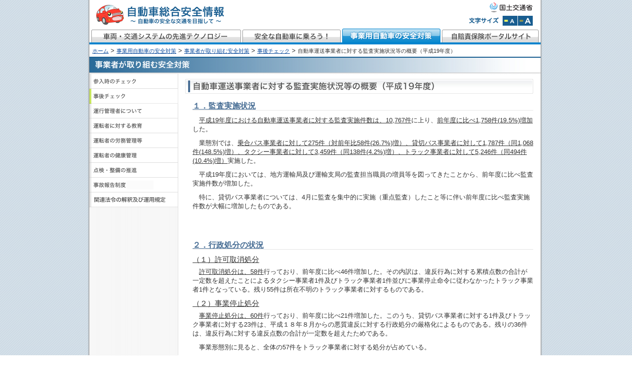

--- FILE ---
content_type: text/html
request_url: https://www.mlit.go.jp/jidosha/anzen/03safety/checkup2007.html
body_size: 4493
content:
<!DOCTYPE html PUBLIC "-//W3C//DTD XHTML 1.0 Strict//EN" "http://www.w3.org/TR/xhtml1/DTD/xhtml1-strict.dtd">
<html>
<head>
<meta http-equiv="Content-Type" content="text/html; charset=shift_jis" />
<title>事業用自動車の安全対策：自動車総合安全情報</title>
<meta http-equiv="Content-Style-Type" content="text/css" />
<meta http-equiv="Content-Script-Type" content="text/javascript" />
<meta http-equiv="Content-Language" content="ja" />
<meta name="copyright" content="Copyright (C) Ministry of Land, Infrastructure and Transport" />
<meta name="keywords" content="国土交通省,自動車交通局,安全マネジメント,自動車,交通安全,自賠責,自賠責保険,自動車事故,不正改造,ASV,ITS" />
<link rel="stylesheet" type="text/css" href="../common/css/import.css" />
<link rel="stylesheet" type="text/css" href="../common/css/font_normal.css" title="normal" />
<link rel="alternate stylesheet" type="text/css" href="../common/css/font_large.css" title="large" />
<link rel="stylesheet" type="text/css" href="resourse/css/safety.css" media="screen,print" />
<script type="text/javascript" src="../common/js/styleswitch.js"></script>
<script type="text/javascript" src="../common/js/motion.js"></script>
<script type="text/javascript" src="../common/js/scroll.js"></script>
</head>
<body>
<noscript>
<p>このページは、JavaScriptを使用しています。 JavaScriptが利用できない場合、コンテンツの表示や操作を行えない場合があります。</p>
</noscript>
<div id="container">
  <!-- ↓先頭に戻るボタンの戻り先 -->
  <a name="pagetop" id="pagetop"><!-- page-top --></a>
  <!-- 隠しナビ（音声ブラウザ用） -->
  <div class="navihidden">
    <a href="#content"><img src="../common/img/spacer.gif" width="1" height="1" alt="本文へジャンプ" /></a>
    <a href="#gnavi"><img src="../common/img/spacer.gif" width="1" height="1" alt="ローカル共通メニューへジャンプ" /></a>
  </div><!-- End-navihidden -->
  <!-- ヘッダー -->
  <div id="header">
    <h1><a href="../index.html"><img src="../common/img/header_title.gif" alt="自動車総合安全情報" /></a></h1>
    <span class="logo_mlit"><a href="http://www.mlit.go.jp" target="_blank"><img src="../common/img/logo_mlit.gif" alt="国土交通省" /></a></span>
    <!-- フォントサイズ -->
    <span class="font_size">文字サイズ</span>
    <a href="#" class="font_normal" onclick="setActiveStyleSheet('normal'); return false;">文字サイズ標準</a><a href="#" class="font_large" onclick="setActiveStyleSheet('large'); return false;">文字サイズ大</a>
    <hr />
    <!-- グローバルナビ -->
    <a name="gnavi" id="gnavi"><!-- glovalNavi --></a>
    <div id="glovalNavi">
      <ul>
        <li><a href="../technology.html"><img src="../common/img/navi/glovalNavi001.jpg" alt="車両・交通システムの先進テクノロジー" id="Image001" onmouseover="MM_swapImage('Image001','','../common/img/navi/glovalNavi101.jpg',001)" onmouseout="MM_swapImgRestore()" /></a></li>
        <li><a href="../safetycar.html"><img src="../common/img/navi/glovalNavi002.jpg" alt="安全な自動車に乗ろう！" id="Image002" onmouseover="MM_swapImage('Image002','','../common/img/navi/glovalNavi102.jpg',002)" onmouseout="MM_swapImgRestore()" /></a></li>
        <li><a href="../commercialvehicles.html"><img src="../common/img/navi/glovalNavi103.jpg" alt="事業用自動車の安全対策" /></a></li>
        <li><a href="../04relief/index.html"><img src="../common/img/navi/glovalNavi004.jpg" alt="交通事故被害者救済対策" id="Image004" onmouseover="MM_swapImage('Image004','','../common/img/navi/glovalNavi104.jpg',004)" onmouseout="MM_swapImgRestore()" /></a></li>
      </ul>
    </div><!-- End-glovalNavi -->
    <hr />
  </div><!-- End-header -->
  <!-- パン屑リスト -->
  <div class="breadcrumbsBlock">
    <a href="../index.html">ホーム</a> &gt; <a href="../commercialvehicles.html">事業用自動車の安全対策</a> &gt; <a href="index.html">事業者が取り組む安全対策</a> &gt; <a href="aftercheck.html">事後チェック</a> &gt; <em>自動車運送事業者に対する監査実施状況等の概要（平成19年度）</em>
  </div><!-- End-breadcrumbBlock -->
  <!-- ↓音声ブラウザの隠しナビリンク先 -->
  <a name="content" id="content"><!-- content --></a>
  <!--  メインコンテンツ -->
  <div id="contents">
    <h2><img src="resourse/img/title/top.jpg" alt="事業者が取り組む安全対策" /></h2>
    <div id="contents_right">
      <div class="text_area">
        <h3><img src="resourse/img/aftercheck/h3_003.jpg" alt="自動車運送事業者に対する監査実施状況等の概要（平成19年度）" /></h3>
        <h4 class="h4under">１．監査実施状況</h4>
        <p><span class="underline">平成19年度における自動車運送事業者に対する監査実施件数は、10,767件</span>に上り、<span class="underline">前年度に比べ1,758件(19.5%)増加</span>した。</p>
        <p>業態別では、<span class="underline">乗合バス事業者に対して275件（対前年比58件(26.7%)増）、貸切バス事業者に対して1,787件（同1,068件(148.5%)増）、タクシー事業者に対して3,459件（同138件(4.2%)増）、トラック事業者に対して5,246件（同494件(10.4%)増）</span>実施した。</p>
        <p>平成19年度においては、地方運輸局及び運輸支局の監査担当職員の増員等を図ってきたことから、前年度に比べ監査実施件数が増加した。</p>
        <p class="mgb30">特に、貸切バス事業者については、4月に監査を集中的に実施（重点監査）したこと等に伴い前年度に比べ監査実施件数が大幅に増加したものである。</p>
      </div><!-- End-text_area -->
      <div class="text_area">
        <h4 class="h4under">２．行政処分の状況</h4>
        <h5 class="underline h5nostrong">（１）許可取消処分</h5>
        <p><span class="underline">許可取消処分は、58件</span>行っており、前年度に比べ46件増加した。その内訳は、違反行為に対する累積点数の合計が一定数を超えたことによるタクシー事業者1件及びトラック事業者1件並びに事業停止命令に従わなかったトラック事業者1件となっている。残り55件は所在不明のトラック事業者に対するものである。</p>
        <h5 class="underline h5nostrong">（２）事業停止処分</h5>
        <p><span class="underline">事業停止処分は、60件</span>行っており、前年度に比べ21件増加した。このうち、貸切バス事業者に対する1件及びトラック事業者に対する23件は、平成１８年８月からの悪質違反に対する行政処分の厳格化によるものである。残りの36件は、違反行為に対する違反点数の合計が一定数を超えたためである。</p>
      <p>事業形態別に見ると、全体の57件をトラック事業者に対する処分が占めている。</p>
        <h5 class="underline h5nostrong">（３）車両停止処分</h5>
        <p><span class="underline">車両停止処分は、1,928件</span>行っており、前年度に比べ14件増加した。</p>
        <p class="mgb40">なお、一件当たりの車両停止日車数が増加した理由として、平成18年2月からの行政処分の厳格化が考えられる。</p>
        <h4>自動車運送事業者に対する行政処分状況の年度別推移</h4>
        <!-- 一般乗合旅客自動車運送事業 -->
        <div class="tableType3 mg_auto">
          <table summary="一般乗合旅客自動車運送事業" cellspacing="0" width="690">
            <caption class="tableFont120">１．一般乗合旅客自動車運送事業</caption>
            <thead>
              <tr>
                <th rowspan="2">年度</th>
                <th rowspan="2">監査事業者数</th>
                <th colspan="7">行政処分等件数</th>
              </tr>
              <tr>
                <th>許可の取消</th>
                <th>事業停止</th>
                <th colspan="2">車両の使用停止<br />（延日車数）</th>
                <th>小計</th>
                <th>勧告・<br />警告等</th>
                <th>合計</th>
              </tr>
            </thead>
            <tbody>
              <tr>
                <th width="6%">H15</th>
                <td width="15%">196</td>
                <td width="12%">0</td>
                <td width="12%">0</td>
                <td width="10%">49</td>
                <td width="15%">(2,312)</td>
                <td width="10%">49</td>
                <td width="10%">27</td>
                <td width="10%">76</td>
              </tr>
              <tr>
                <th>H16</th>
                <td>197</td>
                <td>0</td>
                <td>0</td>
                <td>34</td>
                <td>(1,959)</td>
                <td>34</td>
                <td>21</td>
                <td>55</td>
              </tr>
              <tr>
                <th>H17</th>
                <td>173</td>
                <td>0</td>
                <td>0</td>
                <td>42</td>
                <td>(1,575)</td>
                <td>42</td>
                <td>36</td>
                <td>78</td>
              </tr>
              <tr>
                <th>H18</th>
                <td>217</td>
                <td>0</td>
                <td>0</td>
                <td>25</td>
                <td>(1,715)</td>
                <td>25</td>
                <td>44</td>
                <td>69</td>
              </tr>
              <tr>
                <th>H19</th>
                <td>275</td>
                <td>0</td>
                <td>0</td>
                <td>36</td>
                <td>(2,345)</td>
                <td>36</td>
                <td>35</td>
                <td>71</td>
              </tr>
            </tbody>
          </table>
        </div><!-- End-tableType3 -->
        <div class="pagetop">
          <a href="javascript:void(0);" onClick="Scroll(this,'pagetop');"><img src="../common/img/icon/pagetop.gif" alt="ページトップ" /></a>
        </div><!-- End-pagetop -->
        <noscript>
        <div class="pagetop">
          <a href="#pagetop"><img src="../common/img/icon/pagetop.gif" alt="ページトップ" /></a>
        </div><!-- End-pagetop -->
        </noscript>
        <!-- 一般貸切旅客自動車運送事業 -->
        <div class="tableType3 mg_auto">
          <table summary="一般貸切旅客自動車運送事業" cellspacing="0" width="690">
            <caption class="tableFont120">２．一般貸切旅客自動車運送事業</caption>
            <thead>
              <tr>
                <th rowspan="2">年度</th>
                <th rowspan="2">監査事業者数</th>
                <th colspan="7">行政処分等件数</th>
              </tr>
              <tr>
                <th>許可の取消</th>
                <th>事業停止</th>
                <th colspan="2">車両の使用停止<br />（延日車数）</th>
                <th>小計</th>
                <th>勧告・<br />警告等</th>
                <th>合計</th>
              </tr>
            </thead>
            <tbody>
              <tr>
                <th width="6%">H15</th>
                <td width="15%">646</td>
                <td width="12%">1</td>
                <td width="12%">1</td>
                <td width="10%">70</td>
                <td width="15%">(3,895)</td>
                <td width="10%">72</td>
                <td width="10%">76</td>
                <td width="10%">148</td>
              </tr>
              <tr>
                <th>H16</th>
                <td>615</td>
                <td>10</td>
                <td>1</td>
                <td>69</td>
                <td>(4,601)</td>
                <td>80</td>
                <td>64</td>
                <td>144</td>
              </tr>
              <tr>
                <th>H17</th>
                <td>494</td>
                <td>0</td>
                <td>0</td>
                <td>70</td>
                <td>(3,388)</td>
                <td>70</td>
                <td>67</td>
                <td>137</td>
              </tr>
              <tr>
                <th>H18</th>
                <td>719</td>
                <td>0</td>
                <td>1</td>
                <td>123</td>
                <td>(8,445)</td>
                <td>124</td>
                <td>113</td>
                <td>237</td>
              </tr>
              <tr>
                <th>H19</th>
                <td>1,787</td>
                <td>0</td>
                <td>2</td>
                <td>259</td>
                <td>(17,179)</td>
                <td>261</td>
                <td>322</td>
                <td>583</td>
              </tr>
            </tbody>
          </table>
        </div><!-- End-tableType3 -->
        <div class="pagetop">
          <a href="javascript:void(0);" onClick="Scroll(this,'pagetop');"><img src="../common/img/icon/pagetop.gif" alt="ページトップ" /></a>
        </div><!-- End-pagetop -->
        <noscript>
        <div class="pagetop">
          <a href="#pagetop"><img src="../common/img/icon/pagetop.gif" alt="ページトップ" /></a>
        </div><!-- End-pagetop -->
        </noscript>
        <!-- 一般乗用旅客自動車運送事業 -->
        <div class="tableType3 mg_auto">
          <table summary="一般乗用旅客自動車運送事業" cellspacing="0" width="690">
            <caption class="tableFont120">３．一般乗用旅客自動車運送事業</caption>
            <thead>
              <tr>
                <th rowspan="2">年度</th>
                <th rowspan="2">監査事業者数</th>
                <th colspan="7">行政処分等件数</th>
              </tr>
              <tr>
                <th>許可の取消</th>
                <th>事業停止</th>
                <th colspan="2">車両の使用停止<br />（延日車数）</th>
                <th>小計</th>
                <th>勧告・<br />警告等</th>
                <th>合計</th>
              </tr>
            </thead>
            <tbody>
              <tr>
                <th width="6%">H15</th>
                <td width="15%">1,874</td>
                <td width="12%">3</td>
                <td width="12%">0</td>
                <td width="10%">427</td>
                <td width="15%">(20,475)</td>
                <td width="10%">430</td>
                <td width="10%">947</td>
                <td width="10%">1,377</td>
              </tr>
              <tr>
                <th>H16</th>
                <td>2,797</td>
                <td>0</td>
                <td>0</td>
                <td>345</td>
                <td>(15,141)</td>
                <td>345</td>
                <td>1,329</td>
                <td>1,674</td>
              </tr>
              <tr>
                <th>H17</th>
                <td>2,958</td>
                <td>1</td>
                <td>0</td>
                <td>435</td>
                <td>(18,040)</td>
                <td>436</td>
                <td>533</td>
                <td>969</td>
              </tr>
              <tr>
                <th>H18</th>
                <td>3,321</td>
                <td>2</td>
                <td>2</td>
                <td>383</td>
                <td>(22,560)</td>
                <td>387</td>
                <td>629</td>
                <td>1,016</td>
              </tr>
              <tr>
                <th>H19</th>
                <td>3,459</td>
                <td>1</td>
                <td>1</td>
                <td>470</td>
                <td>(29,340)</td>
                <td>472</td>
                <td>541</td>
                <td>1,013</td>
              </tr>
            </tbody>
          </table>
        </div><!-- End-tableType3 -->
        <div class="pagetop">
          <a href="javascript:void(0);" onClick="Scroll(this,'pagetop');"><img src="../common/img/icon/pagetop.gif" alt="ページトップ" /></a>
        </div><!-- End-pagetop -->
        <noscript>
        <div class="pagetop">
          <a href="#pagetop"><img src="../common/img/icon/pagetop.gif" alt="ページトップ" /></a>
        </div><!-- End-pagetop -->
        </noscript>
        <!-- 貨物自動車運送事業 -->
        <div class="tableType3 mg_auto">
          <table summary="貨物自動車運送事業" cellspacing="0" width="690">
            <caption class="tableFont120">４．貨物自動車運送事業</caption>
            <thead>
              <tr>
                <th rowspan="2">年度</th>
                <th rowspan="2">監査事業者数</th>
                <th colspan="7">行政処分等件数</th>
              </tr>
              <tr>
                <th>許可の取消</th>
                <th>事業停止</th>
                <th colspan="2">車両の使用停止<br />（延日車数）</th>
                <th>小計</th>
                <th>勧告・<br />警告等</th>
                <th>合計</th>
              </tr>
            </thead>
            <tbody>
              <tr>
                <th width="6%">H15</th>
                <td width="15%">4,918</td>
                <td width="12%">4</td>
                <td width="12%">19</td>
                <td width="10%">1,908</td>
                <td width="15%">(100,559)</td>
                <td width="10%">1,931</td>
                <td width="10%">736</td>
                <td width="10%">2,667</td>
              </tr>
              <tr>
                <th>H16</th>
                <td>5,433</td>
                <td>5</td>
                <td>19</td>
                <td>1,869</td>
                <td>(115,580)</td>
                <td>1,893</td>
                <td>811</td>
                <td>2,704</td>
              </tr>
              <tr>
                <th>H17</th>
                <td>5,139</td>
                <td>2</td>
                <td>31</td>
                <td>1,605</td>
                <td>(102,874)</td>
                <td>1,638</td>
                <td>721</td>
                <td>2,359</td>
              </tr>
              <tr>
                <th>H18</th>
                <td>4,752</td>
                <td>10</td>
                <td>36</td>
                <td>1,383</td>
                <td>(106,695)</td>
                <td>1,429</td>
                <td>446</td>
                <td>1,875</td>
              </tr>
              <tr>
                <th>H19</th>
                <td>5,246</td>
                <td>57</td>
                <td>57</td>
                <td>1,163</td>
                <td>(94,210)</td>
                <td>1,277</td>
                <td>335</td>
                <td>1,612</td>
              </tr>
            </tbody>
          </table>
        </div><!-- End-tableType3 -->
        <div class="pagetop">
          <a href="javascript:void(0);" onClick="Scroll(this,'pagetop');"><img src="../common/img/icon/pagetop.gif" alt="ページトップ" /></a>
        </div><!-- End-pagetop -->
        <noscript>
        <div class="pagetop">
          <a href="#pagetop"><img src="../common/img/icon/pagetop.gif" alt="ページトップ" /></a>
        </div><!-- End-pagetop -->
        </noscript>
        <!-- 合計 -->
        <div class="tableType3 mg_auto">
          <table summary="合計" cellspacing="0" width="690">
            <caption class="tableFont120">５．合計</caption>
            <thead>
              <tr>
                <th rowspan="2">年度</th>
                <th rowspan="2">監査事業者数</th>
                <th colspan="7">行政処分等件数</th>
              </tr>
              <tr>
                <th>許可の取消</th>
                <th>事業停止</th>
                <th colspan="2">車両の使用停止<br />（延日車数）</th>
                <th>小計</th>
                <th>勧告・<br />警告等</th>
                <th>合計</th>
              </tr>
            </thead>
            <tbody>
              <tr>
                <th width="6%">H15</th>
                <td width="15%">7,634</td>
                <td width="12%">8</td>
                <td width="12%">20</td>
                <td width="10%">2,454</td>
                <td width="15%">(127,241)</td>
                <td width="10%">2,482</td>
                <td width="10%">1,786</td>
                <td width="10%">4,268</td>
              </tr>
              <tr>
                <th>H16</th>
                <td>9,042</td>
                <td>15</td>
                <td>20</td>
                <td>2,317</td>
                <td>(137,281)</td>
                <td>2,352</td>
                <td>2,225</td>
                <td>4,577</td>
              </tr>
              <tr>
                <th>H17</th>
                <td>8,764</td>
                <td>3</td>
                <td>31</td>
                <td>2,152</td>
                <td>(125,877)</td>
                <td>2,186</td>
                <td>1,357</td>
                <td>3,543</td>
              </tr>
              <tr>
                <th>H18</th>
                <td>9,009</td>
                <td>12</td>
                <td>39</td>
                <td>1,914</td>
                <td>(139,415)</td>
                <td>1,965</td>
                <td>1,232</td>
                <td>3,197</td>
              </tr>
              <tr>
                <th>H19</th>
                <td>10,767</td>
                <td>58</td>
                <td>60</td>
                <td>1,928</td>
                <td>(143,074)</td>
                <td>2,046</td>
                <td>1,233</td>
                <td>3,279</td>
              </tr>
            </tbody>
          </table>
        </div><!-- End-tableType3 -->
        <div class="pagetop">
          <a href="javascript:void(0);" onClick="Scroll(this,'pagetop');"><img src="../common/img/icon/pagetop.gif" alt="ページトップ" /></a>
        </div><!-- End-pagetop -->
        <noscript>
        <div class="pagetop">
          <a href="#pagetop"><img src="../common/img/icon/pagetop.gif" alt="ページトップ" /></a>
        </div><!-- End-pagetop -->
        </noscript>
      </div><!-- End-text_area -->
    </div><!-- End-contents_right -->
    <!-- ローカルナビ -->
    <div id="localNavi">
      <ul>
        <li><a href="beforecheck.html"><img src="resourse/img/navi/safety_004.gif" alt="参入時のチェック" id="Image104" onmouseover="MM_swapImage('Image104','','resourse/img/navi/safety_104.gif',104)" onmouseout="MM_swapImgRestore()" /></a></li>
        <li><a href="aftercheck.html"><img src="resourse/img/navi/safety_105.gif" alt="事後チェック" /></a></li>
        <li><a href="dispatcher.html"><img src="resourse/img/navi/safety_001.gif" alt="運行管理者について" id="Image101" onmouseover="MM_swapImage('Image101','','resourse/img/navi/safety_101.gif',101)" onmouseout="MM_swapImgRestore()" /></a></li>
        <li><a href="instruction.html"><img src="resourse/img/navi/safety_003.gif" alt="運転者に対する教育" id="Image103" onmouseover="MM_swapImage('Image103','','resourse/img/navi/safety_103.gif',103)" onmouseout="MM_swapImgRestore()" /></a></li>
        <li><a href="personnelmanagement.html"><img src="resourse/img/navi/safety_002.gif" alt="運転者の労務管理等" id="Image102" onmouseover="MM_swapImage('Image102','','resourse/img/navi/safety_102.gif',102)" onmouseout="MM_swapImgRestore()" /></a></li>
        <li><a href="health.html"><img src="resourse/img/navi/safety_008.gif" alt="運転者の健康管理" id="Image108" onmouseover="MM_swapImage('Image108','','resourse/img/navi/safety_108.gif',108)" onmouseout="MM_swapImgRestore()" /></a></li>
        <li><a href="inspection.html"><img src="resourse/img/navi/safety_006.gif" alt="点検・整備の推進" id="Image106" onmouseover="MM_swapImage('Image106','','resourse/img/navi/safety_106.gif',106)" onmouseout="MM_swapImgRestore()" /></a></li>
        <li><a href="report.html"><img src="resourse/img/navi/safety_007.gif" alt="事故報告制度" id="Image107" onmouseover="MM_swapImage('Image107','','resourse/img/navi/safety_107.gif',107)" onmouseout="MM_swapImgRestore()" /></a></li>
        <li><a href="construction.html"><img src="resourse/img/navi/safety_009.gif" alt="関係法令の解釈及び運用規定" id="Image109" onmouseover="MM_swapImage('Image109','','resourse/img/navi/safety_109.gif',109)" onmouseout="MM_swapImgRestore()" /></a></li>
      </ul>
    </div><!-- End-localNavi -->
    <br class="clear" />
  </div><!-- End-contents -->
  <!-- フッター -->
  <div id="footer">
    <div id="footerNavi">
      <ul>
        <li><a href="../index.html"><img src="../common/img/navi/footerNavi001.gif" alt="ホーム" /></a></li>
        <li><a href="../subcontents/link.html"><img src="../common/img/navi/footerNavi002.gif" alt="リンク集" /></a></li>
        <li><a href="../subcontents/about.html"><img src="../common/img/navi/footerNavi003.gif" alt="このサイトについて" /></a></li>
        <li><a href="../subcontents/search.html"><img src="../common/img/navi/footerNavi005.gif" alt="サイト内検索" /></a></li>
        <li><a href="../subcontents/sitemap.html"><img src="../common/img/navi/footerNavi004.gif" alt="サイトマップ" /></a></li>
      </ul>
    </div><!-- End-footerNavi -->
    <span class="copyright">CopyRight&copy;&nbsp;2001&nbsp;-&nbsp;<script type="text/javascript">myDate = new Date() ;myYear = myDate.getFullYear();document.write(myYear);</script>.&nbsp;&nbsp;Ministry&nbsp;of&nbsp;Land,&nbsp;Infrastructure,&nbsp;Trasnport&nbsp;and&nbsp;Tourism&nbsp;All&nbsp;rights&nbsp;reserved.</span>
  </div><!-- End-footer -->
</div><!-- End-container -->
</body>
</html>

--- FILE ---
content_type: text/css
request_url: https://www.mlit.go.jp/jidosha/anzen/common/css/import.css
body_size: 412
content:
@charset "Shift-JIS";

/*
	インポート
	最終更新： 2008-4-11
*/

/*ブラウザのデフォルトスタイルを再定義*/
@import "reset.css";

/*ナビゲーション*/
@import "navi.css";

/*レイアウト*/
@import "layout.css";

/*個別レイアウト*/
@import "individual.css";

/*リストスタイル*/
@import "list.css";

/*テーブル装飾*/
@import "table.css";

/*装飾*/
@import "decoration.css";

/*ポップアップウィンドウ用*/
@import "thickbox.css";

/*プリント用*/
@import "print.css";

/*
@import url(ファイル名); という記述はしない（IE4をスキップ）
*/

/*EOF*/

--- FILE ---
content_type: text/css
request_url: https://www.mlit.go.jp/jidosha/anzen/common/css/font_normal.css
body_size: 567
content:
@charset "Shift-JIS";

/*
Copyright (c) 2007, Yahoo! Inc. All rights reserved.
Code licensed under the BSD License:
http://developer.yahoo.net/yui/license.txt
version: 2.3.0
*/
/*
	フォント
	最終更新： 2008-09-26
*/

/*--------------------------------------------------デフォルトフォントサイズ*/
body {
	font:13px/1.22 "ヒラギノ角ゴ Pro W3","Meiryo","メイリオ",arial,helvetica,clean,sans-serif;
	*font-size:small;
	*font:x-small;
}
table {
	font-size:inherit;
	font:100%;
}
pre,
code,
kbd,
samp,
tt {
	font-family:monospace;
	*font-size:108%;
	line-height:99%;
}

/*--------------------------------------------------フォント色*/
* {
	color:#333333;
}
a {
	color:#08499C;
}
a:visited {
	color:#663399;
}
a:hover {
	color:#326633;
}
.font_red {
	color:#CC0000;
}

/*--------------------------------------------------サイト内フォントサイズ*/
h1,p,th,td,li,dt,dd {
	font-size:100%;/*13px*/
	line-height:1.4;
}
h2,h3 {
	font-size:131%;/*17px*/
	font-weight:bold;
}
h4 {
	font-size:123.1%;/*16px*/
	font-weight:bold;
}
h5 {
	font-size:116%;/*15px*/
	font-weight:bold;
}
h6 {
	font-size:108%;/*14px*/
	font-weight:bold;
}
strong {
	font-weight:bold;
}

/* フォントボタン画像の置換 */
.font_normal {
	background:url(../img/font_normal_on.gif) no-repeat;
	text-decoration:none!important;/* FF,NC対策 */
	border:0!important;/* FF,NC対策 */
}
.font_large:hover {
	background:url(../img/font_large_on.gif) no-repeat;
}

/*EOF*/x

--- FILE ---
content_type: text/css
request_url: https://www.mlit.go.jp/jidosha/anzen/03safety/resourse/css/safety.css
body_size: 717
content:
@charset "Shift-JIS";

/*
	事業者が取り組む安全対策
	最終更新： 2007-06-08
*/

/*--------------------------------------------------事後チェックのボックス*/
.checkBox {
	width:210px;
	height:200px;
	float:left;
	overflow:auto;
	border:1px solid #CCCCCC;
	margin:0 0 7px 15px;
	background-color:#E9F1F8;
}
.checkBox h5 {
	color:#FFFFFF;
	background:#4CB3D0;
	padding:4px;
	margin:0 0 7px 0;
}
.checkBox ul li {
	text-indent:0;
	line-height:1.4em;
	padding:0 2px;
}
.checkBox p {
	text-indent:0;
	line-height:100%;
	padding:0 2px;
}

/*--------------------------------------------------監査状況等の概要*/
.h4under {
	text-decoration:underline;
	border-bottom:1px solid #FFFFFF!important;
}
.h5nostrong {
	font-weight:normal!important;
}

/*-------------------------------------------------点検整備の概要*/
.check {
	float:left;
	width:340px;
	margin-left:10px;
}

/*--------------------------------------------------自動車事故報告規則*/
div#rulesBody {
	background-color:#FFFFFF;
	padding:10px;
}
div#rulesBody h1 {
	font-weight:bold;
	font-size:120%;
	letter-spacing:1em;
	padding:2px 10px;
	background-color:#0099CC;
	color:#FFFFFF;
	border:1px solid #0099CC;
}
.rule {
	border:1px solid #CCCCCC;
	padding:10px;
}
.rule p {
	text-indent:0;
}

/*--------------------------------------------------運転者の健康管理*/
.health_notice {
	border:1px dashed #CCCCCC;
	background-color:#F7F7F7;
	margin:0 20px;
	padding:5px;
}
.health_notice p {
	font-size:90%;
	line-height:115%!important;
	margin:0!important;
}

.health_navi {
	border-top:1px solid #006699;
	border-bottom:1px solid #006699;
	margin:10px 20px;
	padding:2px 10px;
}
.health_navi ul li {
	font-size:90%;
	margin-right:20px;
	float:left;
	padding-bottom:0!important;
}
.health_navi ul li a {
	text-decoration:none!important;
}

/*--------------------------------------------------NASVA連絡先一覧*/
#nasvaList {
	background-color:#FFFFFF!important;
	background-image:none!important;
}
.contents_nasva {
	padding:10px;
}

/*--------------------------------------------------手引きのインデックス*/
.tebikiIndex {
	width:250px;
	border:1px solid #006699;
	background-color:#DDE7EC;
	float:right;
	font-size:85%;
	padding:5px;
	margin:0 0 10px 10px;
}
/*EOF*/

--- FILE ---
content_type: text/css
request_url: https://www.mlit.go.jp/jidosha/anzen/common/css/reset.css
body_size: 691
content:
@charset "Shift-JIS";

/*
Copyright (c) 2007, Yahoo! Inc. All rights reserved.
Code licensed under the BSD License:
http://developer.yahoo.net/yui/license.txt
version: 2.3.0
*/
/*
	スタイルリセット
	最終更新： 2008-04-08
*/

/*--------------------------------------------------コンテンツエリア*/
body {
	color:#000;
	background:#FFF;
}
body,
div,
dl,
dt,
dd,
ul,
ol,
li,
h1,
h2,
h3,
h4,
h5,
h6,
pre,
code,
form,
fieldset,
legend,
input,
textarea,
p,
blockquote,
th,
td {
	margin:0;
	padding:0;
}
table {
	border-collapse:collapse;
	border-spacing:0;
}
fieldset,
img {
	border:0;
}
address,
caption,
cite,
code,
dfn,
em,
strong,
th,
var {
	font-style:normal;
	font-weight:normal;
}
li {
	list-style:none;
}
caption,
th {
	text-align:left;
}
h1,
h2,
h3,
h4,
h5,
h6 {
	font-weight:normal;
}
q:before,
q:after {
	content:'';
}
abbr,
acronym {
	border:0;
	font-variant:normal;
}
sup,
sub {
	line-height:-1px;
	vertical-align:text-top;
}
sub {
	vertical-align:text-bottom;
}
input,
textarea,
select {
	font-family:inherit;
	font-size:inherit;
	font-weight:inherit;
}

/*--------------------------------------------------その他の指定*/
img {
	margin:0;
	padding:0;
	border:0;
	vertical-align:bottom;
}
hr {
	display:none;
}

/*--------------------------------------------------IEのバグ対策*/
div{
    min-height:1%;
}
div:after{/*for modern browser*/
    content:".";
    display:block;
    height:0;
    clear:both;
    visibility:hidden;
}
* html div{
    /*\*/height:1%;/*for WinIE*/
    display:inline-table;/*for MacIE*/
}

/*--------------------------------------------------IEプリント指定*/
@media print {
body {
	_zoom: 0.81;
}


--- FILE ---
content_type: text/css
request_url: https://www.mlit.go.jp/jidosha/anzen/common/css/navi.css
body_size: 390
content:
@charset "Shift-JIS";

/*
	ナビゲーション
	最終更新： 2009-03-04
*/

/*--------------------------------------------------隠しナビ*/
.navihidden {
	height:0;
	font-size:0;/* IE対策 */
}

/*--------------------------------------------------グローバルナビ*/
div#glovalNavi {
	width:914px;
	height:28px;
	position:absolute;
	top:58px;
	left:1px;
	border-bottom:4px solid #0084CE;
}
div#glovalNavi ul li {
	float: left;
	margin:0;
	padding-bottom:0;
	font-size:0;/* IE対策 */
}

/*--------------------------------------------------ローカルナビ*/
div#localNavi {
	float:left;
	width:180px;
}
div#localNavi ul li {
	padding-bottom:0;
	display:block;

}
/* ローカルナビ（サブ） */
div#local_sub {
	width:179px;
	font-size:85%;
	background-color:#F2F7F9!important;
	border-bottom:1px solid #BFDAE6;
}
div#local_sub p {
	margin:0!important;
	padding:0!important;
	text-indent:0!important;
	font-size:0;/* IE対策 */
}
div#local_sub ul {
	padding:3px 10px 5px 15px;
}
div#local_sub ul li {
	line-height:1.4em;
	padding:4px 0;
	font-size:90%;
}

/*--------------------------------------------------フッターナビ*/
div#footerNavi {
	height:10px;
	position:absolute;
	top:7px;
	left:15px;
}
div#footerNavi ul li {
	float: left;
	margin-right:15px;
	padding-bottom:0;
	font-size:0;/* IE対策 */
}

/*EOF*/


--- FILE ---
content_type: text/css
request_url: https://www.mlit.go.jp/jidosha/anzen/common/css/layout.css
body_size: 1348
content:
@charset "Shift-JIS";

/*
	ベースレイアウト
	最終更新： 2008-09-26
*/

/*--------------------------------------------------右スクロールバーを常に表示*/
*html body {
	overflow-y:visible;/*IE6のみ適用*/
}

*+html body {
	overflow-y:visible;/*IE7のみ適用*/
}

body {
	overflow-y:scroll;
}

/*--------------------------------------------------body要素*/
body {
	margin:0;
	padding:0;
	background:url(../img/body_back.gif) repeat;
}

/*--------------------------------------------------全体枠*/
div#container {
	width:920px;
	margin:0 auto 20px auto;
	padding:0 2px;
	background:url(../img/container_back.gif) repeat-y;
}

/*--------------------------------------------------ヘッダーエリア*/
div#header {
	height:90px;
	position:relative;
	top:0;
	left:0;
}
/* サイトロゴ */
div#header h1 a {
	display:block;
	position:absolute;
	top:10px;
	left:15px;
}
/* 国交省ロゴ */
span.logo_mlit {
	display:block;
	position:absolute;
	top:5px;
	left:810px;
	font-size:0;/* IE対策 */
}
/* フォントサイズ変更 */
.font_size {
	width:60px;
	height:13px;
	background:url(../img/font_size.gif) no-repeat;
	text-indent:-9999px;
	display:block;
	position:absolute;
	top:35px;
	left:770px;
	font-size:0;/* IE対策 */
}
.font_normal {
	width:30px;
	height:20px;
	background:url(../img/font_normal_off.gif) no-repeat;
	text-indent:-9999px;
	display:block;
	position:absolute;
	top:32px;
	left:838px;
	text-decoration:none!important;/* FF,NC対策 */
	border:0!important;/* FF,NC対策 */
	font-size:0;/* IE対策 */
}
.font_large {
	width:30px;
	height:20px;
	background:url(../img/font_large_off.gif) no-repeat;
	text-indent:-9999px;
	display:block;
	position:absolute;
	top:32px;
	left:869px;
	text-decoration:none!important;/* FF,NC対策 */
	border:0!important;/* FF,NC対策 */
	font-size:0;/* IE対策 */
}

/*--------------------------------------------------パン屑リスト*/
div.breadcrumbsBlock {
	padding:5px 0 5px 7px;
	margin:0;
	text-align:left!important;
}
div.breadcrumbsBlock a,em {
	font-size:85%;/*12px*/
}

/*--------------------------------------------------コンテンツ（トップページ用）*/
div#contents_top {
	padding:0 1px;
	background:url(../img/contents_menu_back.gif) repeat-y;
}

/*--------------------------------------------------トップページ左側コンテンツ*/
div#contents_top_left {
	width:618px;
	float:left;
	margin:15px 0 20px 0;
	padding:0 15px;
	border-right:1px solid #E6E6E6;
}

/*--------------------------------------------------トップページ右側コンテンツ*/
div#contents_top_right {
	width:235px;
	float:right;
	margin-top:15px;
	padding:0 15px 0 0;
}

/*--------------------------------------------------コンテンツ（メニューページ用）*/
div#contents_menu {
	padding:0 1px;
	background:url(../img/contents_menu_back.gif) repeat-y;
}

/*--------------------------------------------------コンテンツ*/
div#contents {
	width:913px;
	padding:0 1px;
	background:url(../img/contents_back.gif) repeat-y;
}
/*--------------------------------------------------右側コンテンツ*/
div#contents_right {
	width:705px;
	float:right;
	padding:10px 14px 0 0;
	min-height:500px;
}

/*--------------------------------------------------フッター*/
div#footer {
	height:75px;
	position:relative;
	top:0;
	left:0;
	background:url(../img/footer_back.gif) no-repeat;
}
.copyright {
	position:absolute;
	top:53px;
	left:410px;
	font-size:75%;
}

/*--------------------------------------------------その他の指定*/
/* ページトップに戻る */
.pagetop {
	text-align:right;
	font-size:1%;/* IE対策 */
	padding:2px 15px 10px 0;
}
/* キャプション */
.cap {
	padding-left:1em!important;
	text-indent:-1em!important;
	text-align:left;
}
/* 注意書き */
.notice {
	font-size:90%;
	line-height:1.2em;
}
/* ※印 */
sup {
	color:#FF0000;
}

/*--------------------------------------------------汎用クラス*/
/* フロート */
.float_left {
	float:left;
	margin:0 10px 5px 0;
}
.float_right {
	float:right;
	margin:0 0 5px 10px;
}
/* 回り込みクリア */
.clear {
	clear: both;
	font-size:1%;/* NC対策 */
	_height:0;
}
/* インデント解除*/
.noindent {
	text-indent:0!important;
}
/* マージン */
.mgb5 {
	margin-bottom:5px!important;
}
.mgb10 {
	margin-bottom:10px!important;
}
.mgb15 {
	margin-bottom:15px!important;
}
.mgb20 {
	margin-bottom:20px!important;
}
.mgb25 {
	margin-bottom:25px!important;
}
.mgb30 {
	margin-bottom:30px!important;
}
.mgb35 {
	margin-bottom:35px!important;
}
.mgb40 {
	margin-bottom:40px!important;
}
.mgb45 {
	margin-bottom:45px!important;
}
.mgb50 {
	margin-bottom:50px!important;
}
.mgr20 {
	margin-right:20px!important;
}
.mg_auto {
	text-align:center;
	margin-left:auto;
	margin-right:auto;
}

/* 余白 */
.pdl5 {
	padding-left:5px!important;
}
.pdl10 {
	padding-left:10px!important;
}
.pdr15 {
	padding-right:15px!important;
}


/* テキスト位置指定 */
.text_center {
	text-align:center!important;
}
.text_right {
	text-align:right!important;
}
.text_left {
	text-align:left!important;
}

/*--------------------------------------------------英単語の指定*/
/* 大文字 */
.uppercase {
	text-transform:uppercase;
}
/* 小文字 */
.lowercase {
	text-transform:lowercase;
}
/* 先頭のみ大文字 */
.capitalize {
	text-transform:capitalize;
}
/*EOF*/

--- FILE ---
content_type: text/css
request_url: https://www.mlit.go.jp/jidosha/anzen/common/css/individual.css
body_size: 713
content:
@charset "Shift-JIS";

/*
	個別レイアウト
	最終更新： 2008-4-15
*/

/*--------------------------------------------------共通の文章*/
.text_area {
	margin-bottom:30px;
}
.text_area h3 {
	margin-bottom:15px;
}
.text_area h4 {
	font-weight:bold;
	color:#476D94;
	background:url(../img/border/dotted001.gif) no-repeat bottom;
	margin:0 0 10px 15px;
}
.text_area h5 {
	font-weight:bold;
	margin:0 0 7px 15px;
}
.text_area h6 {
	font-weight:bold;
	margin:0 0 0 15px;
}
.text_area p {
	text-indent:1em;
	margin:0 0 10px 15px;
}
/*--------------------------------------------------共通のメニュー*/
.menu_area {
	margin-bottom:30px;
}
.menu_area h3 {
	margin-bottom:30px;
}
.menu_area h4 {
	margin:0 10px;
}
.menu_area h5 {
	margin:0 10px;
}
/*--------------------------------------------------共通のリスト*/
.list_area {
	margin:15px 0 15px 30px;
}
.list_area ul,ol li {
	line-height:1.4;
}
/*--------------------------------------------------参考のリスト*/
.reference_area {
	margin:15px 0 15px 30px;
}
.reference_area ul li {
	margin-bottom:5px;
}
/*--------------------------------------------------関連リンク*/
.link_area {
	font-size:100%;
	margin:15px 0 15px 24px;
}
.link ul li {
	margin-left:5px;
}

/*--------------------------------------------------写真・イラスト用*/
/* floatなし */
.photo {
	text-indent:0;
}

/*--------------------------------------------------トピックス欄*/
.topix_group {
	margin:30px 40px;
}
/* トピックス左側 */
.topix_left {
	width:400px;
	float:left;
	padding-bottom:15px;
	border-bottom:1px solid #CCCCCC;
}
.topix_left dt img {
	margin-bottom:7px;

}
.topix_left dd img {
	float:left;
	margin-right:10px;
}
.topix_left dd p {
	width:286px;
	float:right;
	font-size:85%;
	color:#646464;
	line-height:1.2em;
	text-indent:0;
	margin-bottom:10px;
}

/* トピックス右側 */
.topix_right {
	width:400px;
	float:right;
	padding-bottom:15px;
	border-bottom:1px solid #CCCCCC;
}
.topix_right dt img {
	margin-bottom:7px;
}
.topix_right dd img {
	float:left;
	margin-right:10px;
}
.topix_right dd p {
	width:286px;
	float:right;
	font-size:85%;
	color:#646464;
	line-height:1.2em;
	text-indent:0;
	margin-bottom:10px;
}

/* 詳細ボタン */
.topix_detail {
	float:right;
}
.topix_detail img {
	margin:0!important;
}

/*--------------------------------------------------コンテンツのトップ*/
.contents_menu_area {
	margin:30px 30px 0 30px;
}
.contents_menu {
	margin-bottom:7px;
	cursor:hand;
}
.contents_menu dd {
	line-height:140%;
	font-size:95%;
	color:#646464;
}

/*--------------------------------------------------トピックス欄（メニューページ用）*/
.topix_small_group {
	margin:15px 15px;
}

.topix_small_left {
	width:310px;
	float:left;
	padding-bottom:15px;
}
.topix_small_left dt img {
	margin-bottom:7px;

}
.topix_small_left dd p {
	font-size:90%;
	color:#646464;
	line-height:1.2em;
	text-indent:0;
	margin:0 0 5px 11px;
	padding-right:15px;
}

/* トピックス右側 */
.topix_small_right {
	width:310px;
	float:right;
	padding-bottom:15px;
}
.topix_small_right dt img {
	margin-bottom:7px;
}
.topix_small_right dd p {
	font-size:90%;
	color:#646464;
	line-height:1.2em;
	text-indent:0;
	margin:0 0 5px 10px;
	padding-right:15px;
}

/*EOF*/

--- FILE ---
content_type: text/css
request_url: https://www.mlit.go.jp/jidosha/anzen/common/css/list.css
body_size: 916
content:
@charset "Shift-JIS";

/*
	リストのスタイル
	最終更新： 2007-03-09
*/

/*--------------------------------------------------リストの指定*/
/* 文中用 */
/* pdf */
.icon_pdf {
	background-image:url(../img/icon/list_pdf.gif);
	background-position:0 2px;
	background-repeat:no-repeat;
	padding-left:17px;
	margin:0;
}
/* web */
.icon_web {
	background-image:url(../img/icon/list_web.gif);
	background-position:0 1px;
	background-repeat:no-repeat;
	padding-left:17px;
	margin:0;
}


/* リスト用 */
/* リストが丸数字のもの */
.list_s01 {
	background-image:url(../img/icon/list_s01.gif);
	background-position:0 2px;
	background-repeat:no-repeat;
	padding-left:20px;
	margin:0;
}
.list_s02 {
	background-image:url(../img/icon/list_s02.gif);
	background-position:0 2px;
	background-repeat:no-repeat;
	padding-left:20px;
	margin:0;
}
.list_s03 {
	background-image:url(../img/icon/list_s03.gif);
	background-position:0 2px;
	background-repeat:no-repeat;
	padding-left:20px;
	margin:0;
}
.list_s04 {
	background-image:url(../img/icon/list_s04.gif);
	background-position:0 2px;
	background-repeat:no-repeat;
	padding-left:20px;
	margin:0;
}
.list_s05 {
	background-image:url(../img/icon/list_s05.gif);
	background-position:0 2px;
	background-repeat:no-repeat;
	padding-left:20px;
	margin:0;
}
.list_s06 {
	background-image:url(../img/icon/list_s06.gif);
	background-position:0 2px;
	background-repeat:no-repeat;
	padding-left:20px;
	margin:0;
}
.list_s07 {
	background-image:url(../img/icon/list_s07.gif);
	background-position:0 2px;
	background-repeat:no-repeat;
	padding-left:20px;
	margin:0;
}
.list_s08 {
	background-image:url(../img/icon/list_s08.gif);
	background-position:0 2px;
	background-repeat:no-repeat;
	padding-left:20px;
	margin:0;
}
.list_s09 {
	background-image:url(../img/icon/list_s09.gif);
	background-position:0 2px;
	background-repeat:no-repeat;
	padding-left:20px;
	margin:0;
}
.list_s10 {
	background-image:url(../img/icon/list_s10.gif);
	background-position:0 2px;
	background-repeat:no-repeat;
	padding-left:20px;
	margin:0;
}
.list_s11 {
	background-image:url(../img/icon/list_s11.gif);
	background-position:0 2px;
	background-repeat:no-repeat;
	padding-left:20px;
	margin:0;
}
.list_s12 {
	background-image:url(../img/icon/list_s12.gif);
	background-position:0 2px;
	background-repeat:no-repeat;
	padding-left:20px;
	margin:0;
}
.list_s13 {
	background-image:url(../img/icon/list_s13.gif);
	background-position:0 2px;
	background-repeat:no-repeat;
	padding-left:20px;
	margin:0;
}
.list_s14 {
	background-image:url(../img/icon/list_s14.gif);
	background-position:0 2px;
	background-repeat:no-repeat;
	padding-left:20px;
	margin:0;
}
.list_s15 {
	background-image:url(../img/icon/list_s15.gif);
	background-position:0 2px;
	background-repeat:no-repeat;
	padding-left:20px;
	margin:0;
}
.list_s16 {
	background-image:url(../img/icon/list_s16.gif);
	background-position:0 2px;
	background-repeat:no-repeat;
	padding-left:20px;
	margin:0;
}
.list_s17 {
	background-image:url(../img/icon/list_s17.gif);
	background-position:0 2px;
	background-repeat:no-repeat;
	padding-left:20px;
	margin:0;
}
.list_s18 {
	background-image:url(../img/icon/list_s18.gif);
	background-position:0 2px;
	background-repeat:no-repeat;
	padding-left:20px;
	margin:0;
}
.list_s19 {
	background-image:url(../img/icon/list_s19.gif);
	background-position:0 2px;
	background-repeat:no-repeat;
	padding-left:20px;
	margin:0;
}
.list_s20 {
	background-image:url(../img/icon/list_s20.gif);
	background-position:0 2px;
	background-repeat:no-repeat;
	padding-left:20px;
	margin:0;
}
/* ブランク */
.icon_blank {
	background-position:0 2px;
	background-repeat:no-repeat;
	padding-left:20px;
	margin:0;
}
/* pdf */
.list_pdf {
	background-image:url(../img/icon/list_pdf.gif);
	background-position:0 2px;
	background-repeat:no-repeat;
	padding-left:20px;
	margin:0;
}
/* word */
.list_word {
	background-image:url(../img/icon/list_word.gif);
	background-position:0 2px;
	background-repeat:no-repeat;
	padding-left:20px;
	margin:0;
}
/* ppt */
.list_ppt {
	background-image:url(../img/icon/list_ppt.gif);
	background-position:0 2px;
	background-repeat:no-repeat;
	padding-left:20px;
	margin:0;
}
/* web */
.list_web {
	background-image:url(../img/icon/list_web.gif);
	background-position:0 2px;
	background-repeat:no-repeat;
	padding-left:20px;
	margin:0;
}
/* リストが矢印のもの */
.list_arrow01 {
	background-image:url(../img/icon/list_arrow01.gif);
	background-position:0 2px;
	background-repeat:no-repeat;
	padding-left:20px;
	margin:0;
}
.list_arrow02 {
	background-image:url(../img/icon/list_arrow02.gif);
	background-position:0 4px;
	background-repeat:no-repeat;
	padding-left:20px;
	margin:0;
}
.list_arrow03 {
	background-image:url(../img/icon/list_arrow03.gif);
	background-position:0 4px;
	background-repeat:no-repeat;
	padding-left:20px;
	margin:0;
}
.list_arrow04 {
	background-image:url(../img/icon/list_arrow04.gif);
	background-position:0 4px;
	background-repeat:no-repeat;
	padding-left:20px;
	margin:0;
}
/* リストが★印のもの */
.list_star {
	background-image:url(../img/icon/list_star.gif);
	background-position:0 4px;
	background-repeat:no-repeat;
	padding-left:20px;
	margin:0;
}
/* リストが§印のもの */
.list_symbol001 {
	background-image:url(../img/icon/list_symbol001.gif);
	background-position:0 4px;
	background-repeat:no-repeat;
	padding-left:20px;
	margin:0;
}
/* リストが道路印のもの */
.list_road {
	background-image:url(../img/icon/list_road.gif);
	background-position:0 4px;
	background-repeat:no-repeat;
	padding-left:20px;
	margin:0;
}
/* リストが■のもの */
.list_square01 {
	background-image:url(../img/icon/list_square01.gif);
	background-position:3px 6px;
	background-repeat:no-repeat;
	padding-left:20px;
	margin:0;
}
.list_square02 {
	background-image:url(../img/icon/list_square02.gif);
	background-position:0 2px;
	background-repeat:no-repeat;
	padding-left:20px;
	margin:0;
}

/* リストが（）数字のもの */
.list_kk01 {
	background-image:url(../img/icon/list_kk01.gif);
	background-position:0 4px;
	background-repeat:no-repeat;
	padding-left:20px;
	margin:0;
}
.list_kk02 {
	background-image:url(../img/icon/list_kk02.gif);
	background-position:0 4px;
	background-repeat:no-repeat;
	padding-left:20px;
	margin:0;
}
.list_kk03 {
	background-image:url(../img/icon/list_kk03.gif);
	background-position:0 4px;
	background-repeat:no-repeat;
	padding-left:20px;
	margin:0;
}
.list_kk04 {
	background-image:url(../img/icon/list_kk04.gif);
	background-position:0 4px;
	background-repeat:no-repeat;
	padding-left:20px;
	margin:0;
}
.list_kk05 {
	background-image:url(../img/icon/list_kk05.gif);
	background-position:0 4px;
	background-repeat:no-repeat;
	padding-left:20px;
	margin:0;
}
.list_kk06 {
	background-image:url(../img/icon/list_kk06.gif);
	background-position:0 4px;
	background-repeat:no-repeat;
	padding-left:20px;
	margin:0;
}
.list_kk07 {
	background-image:url(../img/icon/list_kk07.gif);
	background-position:0 4px;
	background-repeat:no-repeat;
	padding-left:20px;
	margin:0;
}
.list_kk08 {
	background-image:url(../img/icon/list_kk08.gif);
	background-position:0 4px;
	background-repeat:no-repeat;
	padding-left:20px;
	margin:0;
}
.list_kk09 {
	background-image:url(../img/icon/list_kk09.gif);
	background-position:0 4px;
	background-repeat:no-repeat;
	padding-left:20px;
	margin:0;
}

/* リストが漢数字のもの */
.list_k01 {
	background-image:url(../img/icon/list_k01.gif);
	background-position:0 4px;
	background-repeat:no-repeat;
	padding-left:20px;
	margin:0;
}
.list_k02 {
	background-image:url(../img/icon/list_k02.gif);
	background-position:0 4px;
	background-repeat:no-repeat;
	padding-left:20px;
	margin:0;
}
.list_k03 {
	background-image:url(../img/icon/list_k03.gif);
	background-position:0 4px;
	background-repeat:no-repeat;
	padding-left:20px;
	margin:0;
}
.list_k04 {
	background-image:url(../img/icon/list_k04.gif);
	background-position:0 4px;
	background-repeat:no-repeat;
	padding-left:20px;
	margin:0;
}
.list_k05 {
	background-image:url(../img/icon/list_k05.gif);
	background-position:0 4px;
	background-repeat:no-repeat;
	padding-left:20px;
	margin:0;
}
.list_k06 {
	background-image:url(../img/icon/list_k06.gif);
	background-position:0 4px;
	background-repeat:no-repeat;
	padding-left:20px;
	margin:0;
}
.list_k07 {
	background-image:url(../img/icon/list_k07.gif);
	background-position:0 4px;
	background-repeat:no-repeat;
	padding-left:20px;
	margin:0;
}
.list_k08 {
	background-image:url(../img/icon/list_k08.gif);
	background-position:0 4px;
	background-repeat:no-repeat;
	padding-left:20px;
	margin:0;
}
.list_k09 {
	background-image:url(../img/icon/list_k09.gif);
	background-position:0 4px;
	background-repeat:no-repeat;
	padding-left:20px;
	margin:0;
}
.list_k10 {
	background-image:url(../img/icon/list_k10.gif);
	background-position:0 4px;
	background-repeat:no-repeat;
	padding-left:20px;
	margin:0;
}
/* リストがカナのもの */
.list_kana01 {
	background-image:url(../img/icon/list_kana01.gif);
	background-position:0 4px;
	background-repeat:no-repeat;
	padding-left:20px;
	margin:0;
}
.list_kana02 {
	background-image:url(../img/icon/list_kana02.gif);
	background-position:0 4px;
	background-repeat:no-repeat;
	padding-left:20px;
	margin:0;
}
.list_kana03 {
	background-image:url(../img/icon/list_kana03.gif);
	background-position:0 4px;
	background-repeat:no-repeat;
	padding-left:20px;
	margin:0;
}
.list_kana04 {
	background-image:url(../img/icon/list_kana04.gif);
	background-position:0 4px;
	background-repeat:no-repeat;
	padding-left:20px;
	margin:0;
}
.list_kana05 {
	background-image:url(../img/icon/list_kana05.gif);
	background-position:0 4px;
	background-repeat:no-repeat;
	padding-left:20px;
	margin:0;
}
.list_kana06 {
	background-image:url(../img/icon/list_kana06.gif);
	background-position:0 4px;
	background-repeat:no-repeat;
	padding-left:20px;
	margin:0;
}
.list_kana07 {
	background-image:url(../img/icon/list_kana07.gif);
	background-position:0 4px;
	background-repeat:no-repeat;
	padding-left:20px;
	margin:0;
}
/* リストが数字のもの */
.decimal {
	margin-left:35px;
	list-style: decimal;
}
/* リストがローマ数字小文字のもの */
.lower_roman {
	margin-left:35px;
	list-style: lower-roman;
}
/* リストがローマ数字大文字のもの */
.upper_roman {
	margin-left:35px;
	list-style: upper-roman;
}
/* リストがアルファベット小文字のもの */
.lower_alpha {
	margin-left:35px;
	list-style: lower-alpha;
}
/* リストがアルファベット大文字のもの */
.upper_alpha {
	margin-left:35px;
	list-style: upper-alpha;
}
/* リストが黒丸のもの */
.disc {
	margin-left:25px;
	list-style: disc;
}
/* リストが白丸のもの */
.circle {
	margin-left:25px;
	list-style: circle;
}
/* リストが四角のもの */
.square {
	margin-left:25px;
	list-style: square;
}
/* Excel */
.icon_excel {
	background-image:url(../img/icon/list_excel.gif);
	background-position:0 2px;
	background-repeat:no-repeat;
	padding-left:20px;
	margin:0;
}
/* csv */
.icon_csv {
	background-image:url(../img/icon/list_csv.gif);
	background-position:0 2px;
	background-repeat:no-repeat;
	padding-left:20px;
	margin:0;
}
/* web（文中用） */
.icon_web2 {
	background-image:url(../img/icon/list_web.gif);
	background-repeat:no-repeat;
	padding-left:20px;
	margin:0;
}
/* 携帯電話 */
.icon_phone {
	background-image:url(../img/icon/list_phone.gif);
	background-position:0 2px;
	background-repeat:no-repeat;
	padding-left:20px;
	margin:0;
}

/*EOF*/

--- FILE ---
content_type: text/css
request_url: https://www.mlit.go.jp/jidosha/anzen/common/css/table.css
body_size: 989
content:
@charset "Shift-JIS";

/*
	テーブル装飾のスタイル
	最終更新： 2014-08-04
*/

/*--------------------------------------------------タイプ1（ブルーキャプション＆グレー）*/
.tableType1 table {
	margin-bottom:10px;
	border-collapse:separate;
	border-spacing:0;
	border-top:1px solid #DED8CA;
	border-bottom:2px solid #DED8CA;
}
.tableType1 caption {
	padding:5px;
	font-weight:bold;
	text-align:center;
	color:#FFFFFF;
	background:#486D94;
}
.tableType1 td {
	padding:4px;
	border-right:1px solid #E9E4D9;
	border-bottom:1px solid #E9E4D9;
	text-align:left;
	vertical-align:middle;
}
.tableType1 td p,li {
	line-height:130%;
}
/* ヘッダー部の指定 */
.tableType1 thead th {
	padding:4px;
	font-weight:bold;
	text-align:center;
	vertical-align:middle;
	background-color:#E1E1E1;
	color:#5E4F46;
	border-right:1px solid #CCCCCC;
}
.tableType1 tbody th {
	padding:4px;
	font-weight:bold;
	text-align:left;
	vertical-align:middle;
	background-color:#F6F6F5;
	border-right:1px solid #E9E4D9;
	border-bottom:1px solid #E9E4D9;
}

/*--------------------------------------------------タイプ2（スカイブルータイプ）*/
.tableType2 table {
	margin-bottom:10px;
	border-collapse:separate;
	border-spacing:0;
	border-top:1px solid #DED8CA;
	border-left:1px solid #DED8CA;
	border-bottom:2px solid #DED8CA;
}
.tableType2 caption {
	background-color:#D2DCE6;
	padding:5px;
	font-weight:bold;
	text-align:left;
}
.tableType2 td {
	padding:4px;
	border-right:1px solid #E9E4D9;
	border-bottom:1px solid #E9E4D9;
	text-align:left;
	vertical-align:middle;
}
.tableType2 td p,li {
	line-height:130%;
}
/* ヘッダー部の指定 */
.tableType2 thead th {
	padding:4px;
	font-weight:bold;
	text-align:center;
	vertical-align:middle;
	background-color:#D2DCE6;
	color:#5E4F46;
	border-right:1px solid #CCCCCC;
}
.tableType2 tbody th {
	padding:4px;
	text-align:left;
	vertical-align:middle;
	background-color:#F6F6F5;
	border-right:1px solid #E9E4D9;
	border-bottom:1px solid #E9E4D9;
}

/*--------------------------------------------------タイプ3*/
.tableType3 table {
	font-size:85%;
	margin-bottom:10px;
	border-collapse:separate;
	border-spacing:0;
	border-top:1px solid #DED8CA;
	border-left:1px solid #DED8CA;
	border-bottom:2px solid #DED8CA;
}
.tableType3 caption {
	padding:5px;
	font-weight:bold;
	text-align:left;
}
.tableType3 td {
	padding:4px;
	border-right:1px solid #E9E4D9;
	border-bottom:1px solid #E9E4D9;
	text-align:right;
	vertical-align:middle;
}
.tableType3 td p,li {
	line-height:130%;
}
/* ヘッダー部の指定 */
.tableType3 thead th {
	padding:4px;
	font-weight:bold;
	text-align:center;
	vertical-align:middle;
	background-color:#DBEDAF;
	color:#5E4F46;
	border-right:1px solid #CCCCCC;
	border-bottom:1px solid #CCCCCC;
}
.tableType3 tbody th {
	padding:4px;
	font-weight:bold;
	text-align:right;
	vertical-align:middle;
	background-color:#F6F6F5;
	border-right:1px solid #E9E4D9;
	border-bottom:1px solid #E9E4D9;
}

/*--------------------------------------------------タイプ4（ブルーキャプション＆グレー、幅固定）*/
.tableType4 table {
	margin-bottom:10px;
	border-collapse:separate;
	border-spacing:0;
	border-top:1px solid #DED8CA;
	border-bottom:2px solid #DED8CA;
	table-layout: fixed;
	word-wrap: break-word;
	overflow-wrap: break-word;
}
.tableType4 caption {
	padding:5px;
	font-weight:bold;
	text-align:center;
	color:#FFFFFF;
	background:#486D94;
}
.tableType4 td {
	padding:4px;
	border-right:1px solid #E9E4D9;
	border-bottom:1px solid #E9E4D9;
	text-align:left;
	vertical-align:middle;
}
.tableType4 td p,li {
	line-height:130%;
}
/* ヘッダー部の指定 */
.tableType4 thead th {
	padding:4px;
	font-weight:bold;
	text-align:center;
	vertical-align:middle;
	background-color:#E1E1E1;
	color:#5E4F46;
	border-right:1px solid #CCCCCC;
	width: 30%;
}
.tableType4 tbody th {
	padding:4px;
	font-weight:bold;
	text-align:left;
	vertical-align:middle;
	background-color:#F6F6F5;
	border-right:1px solid #E9E4D9;
	border-bottom:1px solid #E9E4D9;
	width: 30%;
}

/*--------------------------------------------------セル内テキストの位置調整*/
.valignTop {
	vertical-align:top!important;
}
.alignCenter {
	text-align:center!important;
}
.alignRight {
	text-align:right!important;
}

/*--------------------------------------------------テーブルボーダーの削除*/
.right_noborder {
	border-right:none!important;
}

/*--------------------------------------------------テーブル内フォントサイズの設定*/
.tableFont85 {
	font-size:85%;
}
.tableFont90 {
	font-size:90%;
}
.tableFont95 {
	font-size:95%;
}
.tableFont100 {
	font-size:100%;
}
.tableFont105 {
	font-size:105%;
}
.tableFont110 {
	font-size:110%;
}
.tableFont115 {
	font-size:115%;
}
.tableFont120 {
	font-size:120%;
}
.tableFont125 {
	font-size:125%;
}
.tableFont130 {
	font-size:130%;
}











/*--------------------------------------------------装飾1*/
.table001 table {
	font-size:90%;
	margin-bottom:7px;
	border-collapse:separate;
	border-spacing:0;
	border-top:1px solid #DED8CA;
	border-left:1px solid #DED8CA;
	border-bottom:2px solid #DED8CA;
}
.table001 caption {
	font-weight:bold;
	font-size:120%;
	text-align:left;
}
.table001 td {
	padding:4px 2px;
	border-right:1px solid #E9E4D9;
	border-bottom:1px solid #E9E4D9;
	text-align:left;
}
.table001 td p,li {
	line-height:130%;
}
/* ヘッダー部の指定 */
.table001 thead th {
	font-weight:bold;
	text-align:center;
	background:#4CB3D0;
	color:#FFFFFF;
	border-right:1px solid #92BCC2;
}
.table001 tbody th {
	font-weight:bold;
	text-align:center;
	background-color:#EEF5F7;
	border-right:1px solid #E9E4D9;
	border-bottom:1px solid #E9E4D9;
}

/*--------------------------------------------------装飾2*/
.table002 table {
	font-size:90%;
	margin-bottom:7px;
	border-collapse:separate;
	border-spacing:0;
	border-top:1px solid #DED8CA;
	border-bottom:2px solid #DED8CA;
}
.table002 caption {
	font-weight:bold;
	font-size:120%;
	text-align:center;
	padding:5px;
	color:#FFFFFF;
	background:#486D94;
}
.table002 td {
	padding:4px 2px;
	border-right:1px solid #E9E4D9;
	border-bottom:1px solid #E9E4D9;
	text-align:left;
}
.table002 td p,li {
	line-height:130%;
}
/* ヘッダー部の指定 */
.table002 thead th {
	font-weight:bold;
	text-align:center;
	background-color:#E1E1E1;
	color:#5E4F46;
	border-right:1px solid #CCCCCC;
}
.table002 tbody th {
	font-weight:bold;
	text-align:center;
	background-color:#F6F6F5;
	border-right:1px solid #E9E4D9;
	border-bottom:1px solid #E9E4D9;
}

/*--------------------------------------------------装飾3（問い合わせ用）*/
.table003 table {
	font-size:90%;
	margin-bottom:10px;
	border-collapse:separate;
	border-spacing:0;
	border-top:1px solid #DED8CA;
	border-bottom:2px solid #DED8CA;
}
.table003 caption {
	font-weight:bold;
	font-size:120%;
	text-align:center;
	padding:5px;
	color:#FFFFFF;
	background:#486D94;
}
.table003 td {
	padding:4px 10px;
	border-right:1px solid #E9E4D9;
	border-bottom:1px solid #E9E4D9;
	text-align:left;
}
.table003 td p,li {
	line-height:130%;
}
/* ヘッダー部の指定 */
.table003 thead th {
	font-weight:bold;
	text-align:center;
	background-color:#E1E1E1;
	color:#5E4F46;
	border-right:1px solid #CCCCCC;
}
.table003 tbody th {
	font-weight:bold;
	text-align:left;
	padding-left:10px;
	background-color:#F6F6F5;
	border-right:1px solid #E9E4D9;
	border-bottom:1px solid #E9E4D9;
}

/*--------------------------------------------------装飾4*/
.table004 table {
	font-size:90%;
	margin-bottom:7px;
	border-collapse:separate;
	border-spacing:0;
	border-top:1px solid #DED8CA;
	border-left:1px solid #DED8CA;
	border-bottom:2px solid #DED8CA;
}
.table004 caption {
	font-weight:bold;
	font-size:120%;
	text-align:left;
}
.table004 td {
	padding:4px 2px;
	border-right:1px solid #E9E4D9;
	border-bottom:1px solid #E9E4D9;
	text-align:left;
}
.table004 td p,li {
	line-height:130%;
}
/* ヘッダー部の指定 */
.table004 thead th {
	font-weight:bold;
	text-align:center;
	background:#486D94;
	color:#FFFFFF;
	border-right:1px solid #92BCC2;
	padding:5px;
}
.table004 tbody th {
	font-weight:bold;
	text-align:center;
	background-color:#F6F6F5;
	border-right:1px solid #E9E4D9;
	border-bottom:1px solid #E9E4D9;
}

/*EOF*/

--- FILE ---
content_type: text/css
request_url: https://www.mlit.go.jp/jidosha/anzen/common/css/decoration.css
body_size: 272
content:
@charset "Shift-JIS";

/*
	装飾
	最終更新： 2007-08-14
*/

/*--------------------------------------------------テキストカラー*/
/* 赤系 */
.textcolor_c30 {
	color:#C30!important;
}
.textcolor_f90 {
	color:#F90!important;
}
/* 緑系 */
.textcolor_690 {
	color:#669900!important;
}

/*--------------------------------------------------注釈*/
.note001 {
	background-color:#FF0000;
	color:#FFFFFF;
	font-size:85%;
	padding:1px;
}

/* ボーダー*/
.border_b_cc {
	border-bottom:1px dotted #CCCCCC;
	font-size:1%;/* NC対策 */
	_height:1px;
	margin:20px 0 7px 0;
}
.border_b_c8 {
	border-bottom:1px dotted #C8C8C8;
	font-size:1%;/* NC対策 */
	_height:1px;
	margin:20px 0 7px 0;
}
.border_b_09c {
	border-bottom:1px dotted #0099CC;
	font-size:1%;/* NC対策 */
	_height:1px;
	margin:20px 0 7px 0;
}
.border_b_999 {
	border-bottom:1px dotted #999999;
	font-size:1%;/* NC対策 */
	_height:1px;
	margin:20px 0 7px 0;
}

/*--------------------------------------------------デコレーション*/
.underline {
	text-decoration:underline;
}
/*EOF*/

--- FILE ---
content_type: text/css
request_url: https://www.mlit.go.jp/jidosha/anzen/common/css/print.css
body_size: 511
content:
@media print {

body {
	background: none!important;
	width:100%!important;
}

div#container {
	margin: 0;
	background: none!important;
}

/*------------------------------------------------- コンテンツ対応*/
/** コンテンツの固定解除 **/
div#contents {
	width: 100%!important;
	margin-left: 0!important;
	padding-left: 0!important;
	background: none!important;
}
/*--------------------------------------------------フォントサイズ変更を消去*/
.font_size {
	display:none;
}
.font_normal {
	display:none;
}
.font_large {
	display:none;
}
/*--------------------------------------------------国交省ロゴ位置の再設定*/
.logo_mlit {
	display:block;
	position:absolute;
	top:5px;
	left:790px;
	font-size:0;/* IE対策 */
}
/*--------------------------------------------------トップページ右側(不要かも？？)*/
div#contents_top_right {
	width:200px;
}/* 非表示にするとNCでスタイルが崩れる&180pxでは表示が被る */
/*--------------------------------------------------ローカルナビ変更*/
div#localNavi ul li a img {
	width:150px;
}/* 非表示にするとNCでスタイルが崩れる&180pxでは表示が被る */
div#local_sub {
	width:150px;
}

/*--------------------------------------------------フッター背景を消去*/
#footer {
	background:none;
}
/*--------------------------------------------------フッターナビを消去*/
div#footerNavi {
	display:none;
}












/*--------------------------------------------------トップページ対応*/
/* 関連リンクの背景を消去（IE7.0以外のモダンブラウザ） */
html>/**/body 
.link_top {
	background :none!important;
}
html>/**/body 
.link {
	background :none!important;
}
html>/**/body 
.link_bottom {
	background :none!important;
}






}

--- FILE ---
content_type: text/css
request_url: https://www.mlit.go.jp/jidosha/anzen/common/css/font_large.css
body_size: 556
content:
@charset "Shift-JIS";

/*
Copyright (c) 2007, Yahoo! Inc. All rights reserved.
Code licensed under the BSD License:
http://developer.yahoo.net/yui/license.txt
version: 2.3.0
*/
/*
	フォント
	最終更新： 2008-09-26
*/

/*--------------------------------------------------デフォルトフォントサイズ*/
body {
	font:13px/1.22 "ヒラギノ角ゴ Pro W3","Meiryo","メイリオ",arial,helvetica,clean,sans-serif;
	*font-size:small;
	*font:x-small;
}
table {
	font-size:inherit;
	font:100%;
}
pre,
code,
kbd,
samp,
tt {
	font-family:monospace;
	*font-size:108%;
	line-height:99%;
}

/*--------------------------------------------------フォント色*/
* {
	color:#333333;
}
a {
	color:#08499C;
}
a:visited {
	color:#663399;
}
a:hover {
	color:#326633;
}
.font_red {
	color:#CC0000;
}

/*--------------------------------------------------サイト内フォントサイズ*/
h1,p,th,td,li,dt,dd {
	font-size:116%;/*15px*/
	line-height:1.5;
}
h2,h3 {
	font-size:146.5%;/*19px*/
	font-weight:bold;
}
h4 {
	font-size:131%;/*17px*/
	font-weight:bold;
}
h5 {
	font-size:123.1%;/*16px*/
	font-weight:bold;
}
h6 {
	font-size:116%;/*15px*/
	font-weight:bold;
}

/* ボタン画像の置換 */
.font_large {
	background:url(../img/font_large_on.gif) no-repeat;
	text-decoration:none!important;/* FF,NC対策 */
	border:0!important;/* FF,NC対策 */
}
.font_normal:hover {
	background:url(../img/font_normal_on.gif) no-repeat;
}

/*EOF*/

--- FILE ---
content_type: application/javascript
request_url: https://www.mlit.go.jp/jidosha/anzen/common/js/scroll.js
body_size: 520
content:
<!--//
var eventTimer;	//タイマー変数
var restScroll=0;	//スクロール残量

function Scroll(base,move){

	//移動元(base)要素＆オブジェクトを取得
	var obj_base  = getElemPosition(base);

	//移動先(move)要素＆オブジェクトを取得
	var elem_move = document.getElementById(move);
	var obj_move  = getElemPosition(elem_move);

	restScroll = obj_move.y-obj_base.y;
	eventTimer = setInterval(setScrollPosition,10);
}
//スクロール処理をする
function setScrollPosition() {

	var moveValue=0;

	//スクロール残量が80以上の場合、スクロール量を変える
	//Math.abs()では値の絶対値を取得
	if(Math.abs(restScroll)>80){
		moveValue = (restScroll>0)?20:-20;
	}else{
		moveValue = Math.round(restScroll/4);
	}
	//スクロールを処理
	parent.scrollBy(0,moveValue);

	//スクロール残量を計算して、残りが無ければタイマー解除
	restScroll = (restScroll>0)?restScroll-moveValue:restScroll-moveValue;

	if(moveValue==0){
		clearInterval(eventTimer);
		restScroll=0;
	}
}

//要素の位置を取得し、オブジェクトとして返す
function getElemPosition(elem) {
	var obj = new Object();
	obj.x = elem.offsetLeft;
	obj.y = elem.offsetTop;

	//親要素を取得して位置情報を修正する
	while(elem.offsetParent) {
		elem = elem.offsetParent;
		obj.x += elem.offsetLeft;
		obj.y += elem.offsetTop;
	}
	return obj;
}
//-->